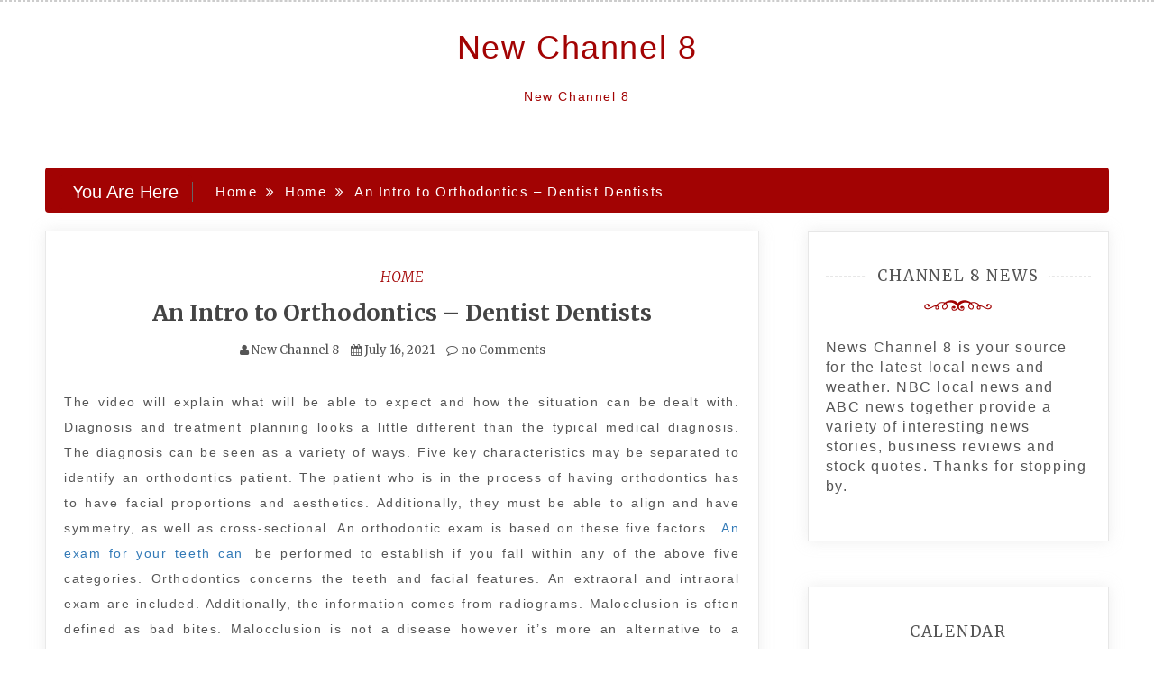

--- FILE ---
content_type: text/html; charset=UTF-8
request_url: https://newchannel8.net/an-intro-to-orthodontics-dentist-dentists/
body_size: 12284
content:
<!doctype html>
<html lang="en-US">
<head>
    <meta charset="UTF-8">
    <meta name="viewport" content="width=device-width, initial-scale=1">
    <link rel="profile" href="https://gmpg.org/xfn/11">

    <meta name='robots' content='index, follow, max-image-preview:large, max-snippet:-1, max-video-preview:-1' />

	<!-- This site is optimized with the Yoast SEO plugin v26.8 - https://yoast.com/product/yoast-seo-wordpress/ -->
	<title>An Intro to Orthodontics - Dentist Dentists - New Channel 8</title>
	<link rel="canonical" href="https://newchannel8.net/an-intro-to-orthodontics-dentist-dentists/" />
	<meta property="og:locale" content="en_US" />
	<meta property="og:type" content="article" />
	<meta property="og:title" content="An Intro to Orthodontics - Dentist Dentists - New Channel 8" />
	<meta property="og:description" content="The video will explain what will be able to expect and how the situation can be dealt with. Diagnosis and treatment planning looks a little different than the typical medical diagnosis. The diagnosis can be seen as a variety of ways. Five key characteristics may be separated to identify an orthodontics patient. The patient who" />
	<meta property="og:url" content="https://newchannel8.net/an-intro-to-orthodontics-dentist-dentists/" />
	<meta property="og:site_name" content="New Channel 8" />
	<meta property="article:published_time" content="2021-07-16T06:47:37+00:00" />
	<meta name="author" content="New Channel 8" />
	<meta name="twitter:card" content="summary_large_image" />
	<meta name="twitter:label1" content="Written by" />
	<meta name="twitter:data1" content="New Channel 8" />
	<meta name="twitter:label2" content="Est. reading time" />
	<meta name="twitter:data2" content="1 minute" />
	<script type="application/ld+json" class="yoast-schema-graph">{"@context":"https://schema.org","@graph":[{"@type":"Article","@id":"https://newchannel8.net/an-intro-to-orthodontics-dentist-dentists/#article","isPartOf":{"@id":"https://newchannel8.net/an-intro-to-orthodontics-dentist-dentists/"},"author":{"name":"New Channel 8","@id":"https://newchannel8.net/#/schema/person/6fec9dfe64cd60fc3fedaf92ef3e47bf"},"headline":"An Intro to Orthodontics &#8211; Dentist Dentists","datePublished":"2021-07-16T06:47:37+00:00","mainEntityOfPage":{"@id":"https://newchannel8.net/an-intro-to-orthodontics-dentist-dentists/"},"wordCount":219,"commentCount":0,"articleSection":["Home"],"inLanguage":"en-US","potentialAction":[{"@type":"CommentAction","name":"Comment","target":["https://newchannel8.net/an-intro-to-orthodontics-dentist-dentists/#respond"]}]},{"@type":"WebPage","@id":"https://newchannel8.net/an-intro-to-orthodontics-dentist-dentists/","url":"https://newchannel8.net/an-intro-to-orthodontics-dentist-dentists/","name":"An Intro to Orthodontics - Dentist Dentists - New Channel 8","isPartOf":{"@id":"https://newchannel8.net/#website"},"datePublished":"2021-07-16T06:47:37+00:00","author":{"@id":"https://newchannel8.net/#/schema/person/6fec9dfe64cd60fc3fedaf92ef3e47bf"},"breadcrumb":{"@id":"https://newchannel8.net/an-intro-to-orthodontics-dentist-dentists/#breadcrumb"},"inLanguage":"en-US","potentialAction":[{"@type":"ReadAction","target":["https://newchannel8.net/an-intro-to-orthodontics-dentist-dentists/"]}]},{"@type":"BreadcrumbList","@id":"https://newchannel8.net/an-intro-to-orthodontics-dentist-dentists/#breadcrumb","itemListElement":[{"@type":"ListItem","position":1,"name":"Home","item":"https://newchannel8.net/"},{"@type":"ListItem","position":2,"name":"An Intro to Orthodontics &#8211; Dentist Dentists"}]},{"@type":"WebSite","@id":"https://newchannel8.net/#website","url":"https://newchannel8.net/","name":"New Channel 8","description":"New Channel 8","potentialAction":[{"@type":"SearchAction","target":{"@type":"EntryPoint","urlTemplate":"https://newchannel8.net/?s={search_term_string}"},"query-input":{"@type":"PropertyValueSpecification","valueRequired":true,"valueName":"search_term_string"}}],"inLanguage":"en-US"},{"@type":"Person","@id":"https://newchannel8.net/#/schema/person/6fec9dfe64cd60fc3fedaf92ef3e47bf","name":"New Channel 8","image":{"@type":"ImageObject","inLanguage":"en-US","@id":"https://newchannel8.net/#/schema/person/image/","url":"https://secure.gravatar.com/avatar/9baecf92bae6639a4e61738fb5c8b53b063b214f232b91bd950a7b295f0cd154?s=96&d=retro&r=g","contentUrl":"https://secure.gravatar.com/avatar/9baecf92bae6639a4e61738fb5c8b53b063b214f232b91bd950a7b295f0cd154?s=96&d=retro&r=g","caption":"New Channel 8"},"url":"https://newchannel8.net/author/new-channel-8/"}]}</script>
	<!-- / Yoast SEO plugin. -->


<link rel='dns-prefetch' href='//fonts.googleapis.com' />
<link rel="alternate" type="application/rss+xml" title="New Channel 8 &raquo; Feed" href="https://newchannel8.net/feed/" />
<link rel="alternate" type="application/rss+xml" title="New Channel 8 &raquo; Comments Feed" href="https://newchannel8.net/comments/feed/" />
<link rel="alternate" type="application/rss+xml" title="New Channel 8 &raquo; An Intro to Orthodontics &#8211; Dentist Dentists Comments Feed" href="https://newchannel8.net/an-intro-to-orthodontics-dentist-dentists/feed/" />
<link rel="alternate" title="oEmbed (JSON)" type="application/json+oembed" href="https://newchannel8.net/wp-json/oembed/1.0/embed?url=https%3A%2F%2Fnewchannel8.net%2Fan-intro-to-orthodontics-dentist-dentists%2F" />
<link rel="alternate" title="oEmbed (XML)" type="text/xml+oembed" href="https://newchannel8.net/wp-json/oembed/1.0/embed?url=https%3A%2F%2Fnewchannel8.net%2Fan-intro-to-orthodontics-dentist-dentists%2F&#038;format=xml" />
<style id='wp-img-auto-sizes-contain-inline-css' type='text/css'>
img:is([sizes=auto i],[sizes^="auto," i]){contain-intrinsic-size:3000px 1500px}
/*# sourceURL=wp-img-auto-sizes-contain-inline-css */
</style>
<style id='wp-emoji-styles-inline-css' type='text/css'>

	img.wp-smiley, img.emoji {
		display: inline !important;
		border: none !important;
		box-shadow: none !important;
		height: 1em !important;
		width: 1em !important;
		margin: 0 0.07em !important;
		vertical-align: -0.1em !important;
		background: none !important;
		padding: 0 !important;
	}
/*# sourceURL=wp-emoji-styles-inline-css */
</style>
<style id='wp-block-library-inline-css' type='text/css'>
:root{--wp-block-synced-color:#7a00df;--wp-block-synced-color--rgb:122,0,223;--wp-bound-block-color:var(--wp-block-synced-color);--wp-editor-canvas-background:#ddd;--wp-admin-theme-color:#007cba;--wp-admin-theme-color--rgb:0,124,186;--wp-admin-theme-color-darker-10:#006ba1;--wp-admin-theme-color-darker-10--rgb:0,107,160.5;--wp-admin-theme-color-darker-20:#005a87;--wp-admin-theme-color-darker-20--rgb:0,90,135;--wp-admin-border-width-focus:2px}@media (min-resolution:192dpi){:root{--wp-admin-border-width-focus:1.5px}}.wp-element-button{cursor:pointer}:root .has-very-light-gray-background-color{background-color:#eee}:root .has-very-dark-gray-background-color{background-color:#313131}:root .has-very-light-gray-color{color:#eee}:root .has-very-dark-gray-color{color:#313131}:root .has-vivid-green-cyan-to-vivid-cyan-blue-gradient-background{background:linear-gradient(135deg,#00d084,#0693e3)}:root .has-purple-crush-gradient-background{background:linear-gradient(135deg,#34e2e4,#4721fb 50%,#ab1dfe)}:root .has-hazy-dawn-gradient-background{background:linear-gradient(135deg,#faaca8,#dad0ec)}:root .has-subdued-olive-gradient-background{background:linear-gradient(135deg,#fafae1,#67a671)}:root .has-atomic-cream-gradient-background{background:linear-gradient(135deg,#fdd79a,#004a59)}:root .has-nightshade-gradient-background{background:linear-gradient(135deg,#330968,#31cdcf)}:root .has-midnight-gradient-background{background:linear-gradient(135deg,#020381,#2874fc)}:root{--wp--preset--font-size--normal:16px;--wp--preset--font-size--huge:42px}.has-regular-font-size{font-size:1em}.has-larger-font-size{font-size:2.625em}.has-normal-font-size{font-size:var(--wp--preset--font-size--normal)}.has-huge-font-size{font-size:var(--wp--preset--font-size--huge)}.has-text-align-center{text-align:center}.has-text-align-left{text-align:left}.has-text-align-right{text-align:right}.has-fit-text{white-space:nowrap!important}#end-resizable-editor-section{display:none}.aligncenter{clear:both}.items-justified-left{justify-content:flex-start}.items-justified-center{justify-content:center}.items-justified-right{justify-content:flex-end}.items-justified-space-between{justify-content:space-between}.screen-reader-text{border:0;clip-path:inset(50%);height:1px;margin:-1px;overflow:hidden;padding:0;position:absolute;width:1px;word-wrap:normal!important}.screen-reader-text:focus{background-color:#ddd;clip-path:none;color:#444;display:block;font-size:1em;height:auto;left:5px;line-height:normal;padding:15px 23px 14px;text-decoration:none;top:5px;width:auto;z-index:100000}html :where(.has-border-color){border-style:solid}html :where([style*=border-top-color]){border-top-style:solid}html :where([style*=border-right-color]){border-right-style:solid}html :where([style*=border-bottom-color]){border-bottom-style:solid}html :where([style*=border-left-color]){border-left-style:solid}html :where([style*=border-width]){border-style:solid}html :where([style*=border-top-width]){border-top-style:solid}html :where([style*=border-right-width]){border-right-style:solid}html :where([style*=border-bottom-width]){border-bottom-style:solid}html :where([style*=border-left-width]){border-left-style:solid}html :where(img[class*=wp-image-]){height:auto;max-width:100%}:where(figure){margin:0 0 1em}html :where(.is-position-sticky){--wp-admin--admin-bar--position-offset:var(--wp-admin--admin-bar--height,0px)}@media screen and (max-width:600px){html :where(.is-position-sticky){--wp-admin--admin-bar--position-offset:0px}}

/*# sourceURL=wp-block-library-inline-css */
</style><style id='global-styles-inline-css' type='text/css'>
:root{--wp--preset--aspect-ratio--square: 1;--wp--preset--aspect-ratio--4-3: 4/3;--wp--preset--aspect-ratio--3-4: 3/4;--wp--preset--aspect-ratio--3-2: 3/2;--wp--preset--aspect-ratio--2-3: 2/3;--wp--preset--aspect-ratio--16-9: 16/9;--wp--preset--aspect-ratio--9-16: 9/16;--wp--preset--color--black: #000000;--wp--preset--color--cyan-bluish-gray: #abb8c3;--wp--preset--color--white: #ffffff;--wp--preset--color--pale-pink: #f78da7;--wp--preset--color--vivid-red: #cf2e2e;--wp--preset--color--luminous-vivid-orange: #ff6900;--wp--preset--color--luminous-vivid-amber: #fcb900;--wp--preset--color--light-green-cyan: #7bdcb5;--wp--preset--color--vivid-green-cyan: #00d084;--wp--preset--color--pale-cyan-blue: #8ed1fc;--wp--preset--color--vivid-cyan-blue: #0693e3;--wp--preset--color--vivid-purple: #9b51e0;--wp--preset--gradient--vivid-cyan-blue-to-vivid-purple: linear-gradient(135deg,rgb(6,147,227) 0%,rgb(155,81,224) 100%);--wp--preset--gradient--light-green-cyan-to-vivid-green-cyan: linear-gradient(135deg,rgb(122,220,180) 0%,rgb(0,208,130) 100%);--wp--preset--gradient--luminous-vivid-amber-to-luminous-vivid-orange: linear-gradient(135deg,rgb(252,185,0) 0%,rgb(255,105,0) 100%);--wp--preset--gradient--luminous-vivid-orange-to-vivid-red: linear-gradient(135deg,rgb(255,105,0) 0%,rgb(207,46,46) 100%);--wp--preset--gradient--very-light-gray-to-cyan-bluish-gray: linear-gradient(135deg,rgb(238,238,238) 0%,rgb(169,184,195) 100%);--wp--preset--gradient--cool-to-warm-spectrum: linear-gradient(135deg,rgb(74,234,220) 0%,rgb(151,120,209) 20%,rgb(207,42,186) 40%,rgb(238,44,130) 60%,rgb(251,105,98) 80%,rgb(254,248,76) 100%);--wp--preset--gradient--blush-light-purple: linear-gradient(135deg,rgb(255,206,236) 0%,rgb(152,150,240) 100%);--wp--preset--gradient--blush-bordeaux: linear-gradient(135deg,rgb(254,205,165) 0%,rgb(254,45,45) 50%,rgb(107,0,62) 100%);--wp--preset--gradient--luminous-dusk: linear-gradient(135deg,rgb(255,203,112) 0%,rgb(199,81,192) 50%,rgb(65,88,208) 100%);--wp--preset--gradient--pale-ocean: linear-gradient(135deg,rgb(255,245,203) 0%,rgb(182,227,212) 50%,rgb(51,167,181) 100%);--wp--preset--gradient--electric-grass: linear-gradient(135deg,rgb(202,248,128) 0%,rgb(113,206,126) 100%);--wp--preset--gradient--midnight: linear-gradient(135deg,rgb(2,3,129) 0%,rgb(40,116,252) 100%);--wp--preset--font-size--small: 13px;--wp--preset--font-size--medium: 20px;--wp--preset--font-size--large: 36px;--wp--preset--font-size--x-large: 42px;--wp--preset--spacing--20: 0.44rem;--wp--preset--spacing--30: 0.67rem;--wp--preset--spacing--40: 1rem;--wp--preset--spacing--50: 1.5rem;--wp--preset--spacing--60: 2.25rem;--wp--preset--spacing--70: 3.38rem;--wp--preset--spacing--80: 5.06rem;--wp--preset--shadow--natural: 6px 6px 9px rgba(0, 0, 0, 0.2);--wp--preset--shadow--deep: 12px 12px 50px rgba(0, 0, 0, 0.4);--wp--preset--shadow--sharp: 6px 6px 0px rgba(0, 0, 0, 0.2);--wp--preset--shadow--outlined: 6px 6px 0px -3px rgb(255, 255, 255), 6px 6px rgb(0, 0, 0);--wp--preset--shadow--crisp: 6px 6px 0px rgb(0, 0, 0);}:where(.is-layout-flex){gap: 0.5em;}:where(.is-layout-grid){gap: 0.5em;}body .is-layout-flex{display: flex;}.is-layout-flex{flex-wrap: wrap;align-items: center;}.is-layout-flex > :is(*, div){margin: 0;}body .is-layout-grid{display: grid;}.is-layout-grid > :is(*, div){margin: 0;}:where(.wp-block-columns.is-layout-flex){gap: 2em;}:where(.wp-block-columns.is-layout-grid){gap: 2em;}:where(.wp-block-post-template.is-layout-flex){gap: 1.25em;}:where(.wp-block-post-template.is-layout-grid){gap: 1.25em;}.has-black-color{color: var(--wp--preset--color--black) !important;}.has-cyan-bluish-gray-color{color: var(--wp--preset--color--cyan-bluish-gray) !important;}.has-white-color{color: var(--wp--preset--color--white) !important;}.has-pale-pink-color{color: var(--wp--preset--color--pale-pink) !important;}.has-vivid-red-color{color: var(--wp--preset--color--vivid-red) !important;}.has-luminous-vivid-orange-color{color: var(--wp--preset--color--luminous-vivid-orange) !important;}.has-luminous-vivid-amber-color{color: var(--wp--preset--color--luminous-vivid-amber) !important;}.has-light-green-cyan-color{color: var(--wp--preset--color--light-green-cyan) !important;}.has-vivid-green-cyan-color{color: var(--wp--preset--color--vivid-green-cyan) !important;}.has-pale-cyan-blue-color{color: var(--wp--preset--color--pale-cyan-blue) !important;}.has-vivid-cyan-blue-color{color: var(--wp--preset--color--vivid-cyan-blue) !important;}.has-vivid-purple-color{color: var(--wp--preset--color--vivid-purple) !important;}.has-black-background-color{background-color: var(--wp--preset--color--black) !important;}.has-cyan-bluish-gray-background-color{background-color: var(--wp--preset--color--cyan-bluish-gray) !important;}.has-white-background-color{background-color: var(--wp--preset--color--white) !important;}.has-pale-pink-background-color{background-color: var(--wp--preset--color--pale-pink) !important;}.has-vivid-red-background-color{background-color: var(--wp--preset--color--vivid-red) !important;}.has-luminous-vivid-orange-background-color{background-color: var(--wp--preset--color--luminous-vivid-orange) !important;}.has-luminous-vivid-amber-background-color{background-color: var(--wp--preset--color--luminous-vivid-amber) !important;}.has-light-green-cyan-background-color{background-color: var(--wp--preset--color--light-green-cyan) !important;}.has-vivid-green-cyan-background-color{background-color: var(--wp--preset--color--vivid-green-cyan) !important;}.has-pale-cyan-blue-background-color{background-color: var(--wp--preset--color--pale-cyan-blue) !important;}.has-vivid-cyan-blue-background-color{background-color: var(--wp--preset--color--vivid-cyan-blue) !important;}.has-vivid-purple-background-color{background-color: var(--wp--preset--color--vivid-purple) !important;}.has-black-border-color{border-color: var(--wp--preset--color--black) !important;}.has-cyan-bluish-gray-border-color{border-color: var(--wp--preset--color--cyan-bluish-gray) !important;}.has-white-border-color{border-color: var(--wp--preset--color--white) !important;}.has-pale-pink-border-color{border-color: var(--wp--preset--color--pale-pink) !important;}.has-vivid-red-border-color{border-color: var(--wp--preset--color--vivid-red) !important;}.has-luminous-vivid-orange-border-color{border-color: var(--wp--preset--color--luminous-vivid-orange) !important;}.has-luminous-vivid-amber-border-color{border-color: var(--wp--preset--color--luminous-vivid-amber) !important;}.has-light-green-cyan-border-color{border-color: var(--wp--preset--color--light-green-cyan) !important;}.has-vivid-green-cyan-border-color{border-color: var(--wp--preset--color--vivid-green-cyan) !important;}.has-pale-cyan-blue-border-color{border-color: var(--wp--preset--color--pale-cyan-blue) !important;}.has-vivid-cyan-blue-border-color{border-color: var(--wp--preset--color--vivid-cyan-blue) !important;}.has-vivid-purple-border-color{border-color: var(--wp--preset--color--vivid-purple) !important;}.has-vivid-cyan-blue-to-vivid-purple-gradient-background{background: var(--wp--preset--gradient--vivid-cyan-blue-to-vivid-purple) !important;}.has-light-green-cyan-to-vivid-green-cyan-gradient-background{background: var(--wp--preset--gradient--light-green-cyan-to-vivid-green-cyan) !important;}.has-luminous-vivid-amber-to-luminous-vivid-orange-gradient-background{background: var(--wp--preset--gradient--luminous-vivid-amber-to-luminous-vivid-orange) !important;}.has-luminous-vivid-orange-to-vivid-red-gradient-background{background: var(--wp--preset--gradient--luminous-vivid-orange-to-vivid-red) !important;}.has-very-light-gray-to-cyan-bluish-gray-gradient-background{background: var(--wp--preset--gradient--very-light-gray-to-cyan-bluish-gray) !important;}.has-cool-to-warm-spectrum-gradient-background{background: var(--wp--preset--gradient--cool-to-warm-spectrum) !important;}.has-blush-light-purple-gradient-background{background: var(--wp--preset--gradient--blush-light-purple) !important;}.has-blush-bordeaux-gradient-background{background: var(--wp--preset--gradient--blush-bordeaux) !important;}.has-luminous-dusk-gradient-background{background: var(--wp--preset--gradient--luminous-dusk) !important;}.has-pale-ocean-gradient-background{background: var(--wp--preset--gradient--pale-ocean) !important;}.has-electric-grass-gradient-background{background: var(--wp--preset--gradient--electric-grass) !important;}.has-midnight-gradient-background{background: var(--wp--preset--gradient--midnight) !important;}.has-small-font-size{font-size: var(--wp--preset--font-size--small) !important;}.has-medium-font-size{font-size: var(--wp--preset--font-size--medium) !important;}.has-large-font-size{font-size: var(--wp--preset--font-size--large) !important;}.has-x-large-font-size{font-size: var(--wp--preset--font-size--x-large) !important;}
/*# sourceURL=global-styles-inline-css */
</style>

<style id='classic-theme-styles-inline-css' type='text/css'>
/*! This file is auto-generated */
.wp-block-button__link{color:#fff;background-color:#32373c;border-radius:9999px;box-shadow:none;text-decoration:none;padding:calc(.667em + 2px) calc(1.333em + 2px);font-size:1.125em}.wp-block-file__button{background:#32373c;color:#fff;text-decoration:none}
/*# sourceURL=/wp-includes/css/classic-themes.min.css */
</style>
<link rel='stylesheet' id='adorable-blog-style-css' href='https://newchannel8.net/wp-content/themes/saraswati-blog/style.css?ver=2.1.5' type='text/css' media='all' />
<link rel='stylesheet' id='saraswati-blog-googleapis-css' href='//fonts.googleapis.com/css?family=Merriweather:300,300i,400,700' type='text/css' media='all' />
<link rel='stylesheet' id='font-awesome-css' href='https://newchannel8.net/wp-content/themes/saraswati-blog/assets/css/font-awesome.min.css?ver=6.9' type='text/css' media='all' />
<link rel='stylesheet' id='bootstrap-css' href='https://newchannel8.net/wp-content/themes/saraswati-blog/assets/css/bootstrap.min.css?ver=6.9' type='text/css' media='all' />
<link rel='stylesheet' id='selectize-bootstrap3-css' href='https://newchannel8.net/wp-content/themes/saraswati-blog/assets/css/selectize.bootstrap3.css?ver=6.9' type='text/css' media='all' />
<link rel='stylesheet' id='owl-carousel-css' href='https://newchannel8.net/wp-content/themes/saraswati-blog/assets/css/owl.carousel.css?ver=6.9' type='text/css' media='all' />
<link rel='stylesheet' id='owl-theme-default-css' href='https://newchannel8.net/wp-content/themes/saraswati-blog/assets/css/owl.theme.default.min.css?ver=6.9' type='text/css' media='all' />
<link rel='stylesheet' id='magnific-popup-css' href='https://newchannel8.net/wp-content/themes/saraswati-blog/assets/css/magnific-popup.css?ver=6.9' type='text/css' media='all' />
<link rel='stylesheet' id='saraswati-blog-style-css' href='https://newchannel8.net/wp-content/themes/adorable-blog/style.css?ver=1.0.0' type='text/css' media='all' />
<style id='saraswati-blog-style-inline-css' type='text/css'>
 .post-carousel-style-2.owl-theme.owl-carousel .owl-nav > div:hover,
                  .entry-footer .post-meta a:hover,
                  .entry-footer .post-meta a:focus,
                  .reply,
                  .reply > a,
                  .color-text,
                  a:hover,
                  a:focus,
                  a:active,
                  .btn-link,
                  .cat-link,
                  .separator,
                  .post-format-icon,
                  .header-nav .menu  a:hover,
                  .header-nav .menu  a:focus,
                  .header-nav .menu  a:active,
                  .list-style i,
                  blockquote:before,
                  .widget > ul li a:hover,
                  .scrollToTop
                  {

                      color: #a20303;;

                   }

                  .shape1, .shape2, .footer-widget-area .widget-title:before,
                    .post-carousel .owl-nav [class*='owl-']:hover,
                    .social-icons-style1 li:hover,
                    .social-icons-style2 li a:hover i,
                    .header-nav.nav-style-dark .menu > .pull-right:hover a,
                    .btn-dark:hover,
                    .btn-dark:focus,
                    .phone-icon-wrap,
                    .email-icon-wrap,
                    .add-icon-wrap,
                    .color-bg,
                    .image-info:after,
                    .image-info:before,
                    .tagcloud a:hover,
                    .tagcloud a:focus,
                    .widget .footer-social-icons li a i:hover,
                    .widget .footer-social-icons li a i:focus,
                    .header-nav.nav-style-light .menu > li.active a:before,
                    .header-nav.nav-style-light .menu > li:hover a:before,
                    .btn-light:hover,
                    .btn-light:focus,
                    .about-me li a:hover,
                    .btn-default,input[type='submit'],
                    .nav-links a,.topbar,.breadcrumb,.header-search .form-wrapper input[type='submit'],
                    .header-search .form-wrapper input[type='submit']:hover,button, input[type='button'], input[type="submit"]

                  {

                      background-color: #a20303;;

                   }

                   .post-carousel-style-2.owl-theme.owl-carousel .owl-nav > div:hover,
                  .social-icons-style2 li a:hover i,
                  .single-gallary-item-inner::before,
                  .btn-dark:hover,
                  .btn-dark:focus,
                  .contact-info .info-inner,
                  .contact-info,
                  .tagcloud a:hover,
                  .tagcloud a:focus,
                  .widget .footer-social-icons li a i:hover,
                  .widget .footer-social-icons li a i:focus,
                  .btn-light:hover,
                  .btn-light:focus,
                  .header-style2,
                  blockquote,
                  .post-format-icon,
                  .btn-default,
                  .selectize-input.focus

                  {

                      border-color: #a20303;;

                   }

                   .search-form input.search-field,input[type='submit'],.form-wrapper input[type='text'],
                 .top-footer .widget
                  {

                      border: 1px solid #a20303;;

                  }

                   .cat-tag a, .site-title a, p.site-description, .main-navigation ul li.current-menu-item a
                  {

                      color: #a20303;;

                  }

                  .header-slider-style2 .slide-item .post-info

                  {

                      background: rgba(255,255,255,.9);

                   }

                  
/*# sourceURL=saraswati-blog-style-inline-css */
</style>
<link rel='stylesheet' id='saraswati-blog-menu-css' href='https://newchannel8.net/wp-content/themes/saraswati-blog/assets/css/menu.css?ver=6.9' type='text/css' media='all' />
<link rel='stylesheet' id='saraswati-blog-responsive-css' href='https://newchannel8.net/wp-content/themes/saraswati-blog/assets/css/responsive.css?ver=6.9' type='text/css' media='all' />
<script type="text/javascript" src="https://newchannel8.net/wp-includes/js/jquery/jquery.min.js?ver=3.7.1" id="jquery-core-js"></script>
<script type="text/javascript" src="https://newchannel8.net/wp-includes/js/jquery/jquery-migrate.min.js?ver=3.4.1" id="jquery-migrate-js"></script>
<link rel="https://api.w.org/" href="https://newchannel8.net/wp-json/" /><link rel="alternate" title="JSON" type="application/json" href="https://newchannel8.net/wp-json/wp/v2/posts/1032" /><link rel="EditURI" type="application/rsd+xml" title="RSD" href="https://newchannel8.net/xmlrpc.php?rsd" />
<meta name="generator" content="WordPress 6.9" />
<link rel='shortlink' href='https://newchannel8.net/?p=1032' />
<style type="text/css">.recentcomments a{display:inline !important;padding:0 !important;margin:0 !important;}</style></head>

<body class="wp-singular post-template-default single single-post postid-1032 single-format-standard wp-theme-saraswati-blog wp-child-theme-adorable-blog sb-sticky-sidebar right-sidebar default">
<div id="page" class="site">

    <a class="skip-link screen-reader-text" href="#content">Skip to content</a>

    <header class=&#039;hide-top-header&#039;>
                <nav class="header-nav primary_menu">
            <div class="container">
                <div class="nav-menu cssmenu menu-line-off" id="header-menu-wrap">
                    <ul id="primary-menu" class="menu list-inline"></ul>


                </div><!-- #header-menu-wrap -->
            </div><!-- .container -->
        </nav><!-- .header-nav -->
                        <p class="text-center site-title"><a href="https://newchannel8.net/"
                                                     rel="home">New Channel 8</a></p>
                
                            <p class="site-description text-center">New Channel 8</p>
            




            </header>
   
    <!-- header end -->
    <div class="main-container">
        <div class="container">
            <div class="row">    
<!--breadcrumb-->
<div class="col-sm-12 col-md-12 ">
  <div class="breadcrumb">
    <div class='breadcrumbs init-animate clearfix'><h3><span class='breadcrumb'>You Are Here</span></h3><div id='saraswati-blog-breadcrumbs' class='saraswati-blog-breadcrumbs clearfix'><div role="navigation" aria-label="Breadcrumbs" class="breadcrumb-trail breadcrumbs" itemprop="breadcrumb"><ul class="trail-items" itemscope itemtype="http://schema.org/BreadcrumbList"><meta name="numberOfItems" content="3" /><meta name="itemListOrder" content="Ascending" /><li itemprop="itemListElement" itemscope itemtype="http://schema.org/ListItem" class="trail-item trail-begin"><a href="https://newchannel8.net" rel="home"><span itemprop="name">Home</span></a><meta itemprop="position" content="1" /></li><li itemprop="itemListElement" itemscope itemtype="http://schema.org/ListItem" class="trail-item"><a href="https://newchannel8.net/category/home/"><span itemprop="name">Home</span></a><meta itemprop="position" content="2" /></li><li itemprop="itemListElement" itemscope itemtype="http://schema.org/ListItem" class="trail-item trail-end"><span itemprop="name">An Intro to Orthodontics &#8211; Dentist Dentists</span><meta itemprop="position" content="3" /></li></ul></div></div></div>  </div>
</div>
<!--end breadcrumb-->    
	<div id="masonry-loop">
	<div id="content">
            <div class="col-md-8 content-wrap single-page" id="primary">
	           
	               
 <article id="post-1032" class="post-1032 post type-post status-publish format-standard hentry category-home">
                  
	  <div class="blog-post single-post">
	   
	   	    <div class="post-content"> 
	      <div class="post-info text-center">
	        <a href="https://newchannel8.net/category/home/"rel="category tag" class="cat-link">Home</a>	        <h1 class="post-title"><a href="#">An Intro to Orthodontics &#8211; Dentist Dentists</a></h1>
	         <span class="post-meta"><i class="fa fa-user"></i>
	            <a href="https://newchannel8.net/author/new-channel-8/" title="Posts by New Channel 8" rel="author">New Channel 8</a>	           <i class="fa fa-calendar"></i> <a href="https://newchannel8.net/an-intro-to-orthodontics-dentist-dentists/" rel="bookmark"><time class="entry-date published updated" datetime="2021-07-16T06:47:37+00:00">July 16, 2021</time></a>	           <a href=" https://newchannel8.net/an-intro-to-orthodontics-dentist-dentists/#respond ">
	           	<i class="fa fa-comment-o"></i> no Comments </a></span>
	      </div><!-- .post-info -->
	      <div class="shape1"></div>
	      <div class="entry-content">
	          <p></p>
<p> The video will explain what will be able to expect and how the situation can be dealt with. Diagnosis and treatment planning looks a little different than the typical medical diagnosis. The diagnosis can be seen as a variety of ways. Five key characteristics may be separated to identify an orthodontics patient. The patient who is in the process of having orthodontics has to have facial proportions and aesthetics. Additionally, they must be able to align and have symmetry, as well as cross-sectional. An orthodontic exam is based on these five factors. <a href='https://dentistdentists.com/an-intro-to-orthodontics/'>An exam for your teeth can</a> be performed to establish if you fall within any of the above five categories. Orthodontics concerns the teeth and facial features. An extraoral and intraoral exam are included. Additionally, the information comes from radiograms. Malocclusion is often defined as bad bites. Malocclusion is not a disease however it&#8217;s more an alternative to a normal bite. This can also be described as the phenomenon of crowding. Teeth that are crowding is the most commonly encountered form of malocclusion. Only only 5% of patients why the malocclusion is present. Other people do not know what causes them to have. The normal bite isn&#8217;t always the case. The majority of people suffer from an unusual bite bit. 1dipbzgejl.</p>
                             
	      </div><!-- .entry-summary -->
	     
	    </div><!-- .post-content -->
	  </div><!-- .blog-post -->
</article>


	<nav class="navigation post-navigation" aria-label="Posts">
		<h2 class="screen-reader-text">Post navigation</h2>
		<div class="nav-links"><div class="nav-previous"><a href="https://newchannel8.net/carpet-cleaning-service-diy-projects-for-home-carpet-odor-treatment-a-cleaner-carpet-a-pro-carpet-cleaning-a-rug-doctor-about-carpet-cleaning/" rel="prev">Carpet Cleaning Service &#8211; DIY Projects for Home carpet odor treatment   a cleaner carpet   a pro carpet cleaning   a rug doctor   about carpet cleaning</a></div><div class="nav-next"><a href="https://newchannel8.net/summertime-air-conditioning-maintenance-tips-home-improvement-tips/" rel="next">Summertime Air Conditioning Maintenance Tips &#8211; Home Improvement Tips</a></div></div>
	</nav>
<div id="comments" class="comments-area">

		<div id="respond" class="comment-respond">
		<h3 id="reply-title" class="comment-reply-title">Leave a Reply</h3><p class="must-log-in">You must be <a href="https://newchannel8.net/wp-login.php?redirect_to=https%3A%2F%2Fnewchannel8.net%2Fan-intro-to-orthodontics-dentist-dentists%2F">logged in</a> to post a comment.</p>	</div><!-- #respond -->
	
</div><!-- #comments -->
			</div>
			 <div class="col-md-4 sidebar-wrap" id="secondary">
			 	

<aside id="secondary" class="widget-area">
	<section id="text-4" class="widget widget_text"><h3 class="widget-title" ><span>Channel 8 news</h3></span><div class="shape2"></div>			<div class="textwidget">News Channel 8 is your source for the latest local news and weather. NBC local news and ABC news together provide a variety of interesting news stories, business reviews and stock quotes. Thanks for stopping by.</div>
		</section><section id="calendar-2" class="widget widget_calendar"><h3 class="widget-title" ><span>Calendar</h3></span><div class="shape2"></div><div id="calendar_wrap" class="calendar_wrap"><table id="wp-calendar" class="wp-calendar-table">
	<caption>February 2026</caption>
	<thead>
	<tr>
		<th scope="col" aria-label="Monday">M</th>
		<th scope="col" aria-label="Tuesday">T</th>
		<th scope="col" aria-label="Wednesday">W</th>
		<th scope="col" aria-label="Thursday">T</th>
		<th scope="col" aria-label="Friday">F</th>
		<th scope="col" aria-label="Saturday">S</th>
		<th scope="col" aria-label="Sunday">S</th>
	</tr>
	</thead>
	<tbody>
	<tr>
		<td colspan="6" class="pad">&nbsp;</td><td id="today">1</td>
	</tr>
	<tr>
		<td>2</td><td>3</td><td>4</td><td>5</td><td>6</td><td>7</td><td>8</td>
	</tr>
	<tr>
		<td>9</td><td>10</td><td>11</td><td>12</td><td>13</td><td>14</td><td>15</td>
	</tr>
	<tr>
		<td>16</td><td>17</td><td>18</td><td>19</td><td>20</td><td>21</td><td>22</td>
	</tr>
	<tr>
		<td>23</td><td>24</td><td>25</td><td>26</td><td>27</td><td>28</td>
		<td class="pad" colspan="1">&nbsp;</td>
	</tr>
	</tbody>
	</table><nav aria-label="Previous and next months" class="wp-calendar-nav">
		<span class="wp-calendar-nav-prev"><a href="https://newchannel8.net/2026/01/">&laquo; Jan</a></span>
		<span class="pad">&nbsp;</span>
		<span class="wp-calendar-nav-next">&nbsp;</span>
	</nav></div></section><section id="archives-3" class="widget widget_archive"><h3 class="widget-title" ><span>Archives</h3></span><div class="shape2"></div>		<label class="screen-reader-text" for="archives-dropdown-3">Archives</label>
		<select id="archives-dropdown-3" name="archive-dropdown">
			
			<option value="">Select Month</option>
				<option value='https://newchannel8.net/2026/01/'> January 2026 </option>
	<option value='https://newchannel8.net/2025/12/'> December 2025 </option>
	<option value='https://newchannel8.net/2025/11/'> November 2025 </option>
	<option value='https://newchannel8.net/2025/10/'> October 2025 </option>
	<option value='https://newchannel8.net/2025/09/'> September 2025 </option>
	<option value='https://newchannel8.net/2025/08/'> August 2025 </option>
	<option value='https://newchannel8.net/2025/07/'> July 2025 </option>
	<option value='https://newchannel8.net/2025/06/'> June 2025 </option>
	<option value='https://newchannel8.net/2025/05/'> May 2025 </option>
	<option value='https://newchannel8.net/2025/04/'> April 2025 </option>
	<option value='https://newchannel8.net/2025/03/'> March 2025 </option>
	<option value='https://newchannel8.net/2025/02/'> February 2025 </option>
	<option value='https://newchannel8.net/2025/01/'> January 2025 </option>
	<option value='https://newchannel8.net/2024/12/'> December 2024 </option>
	<option value='https://newchannel8.net/2024/11/'> November 2024 </option>
	<option value='https://newchannel8.net/2024/10/'> October 2024 </option>
	<option value='https://newchannel8.net/2024/09/'> September 2024 </option>
	<option value='https://newchannel8.net/2024/08/'> August 2024 </option>
	<option value='https://newchannel8.net/2024/07/'> July 2024 </option>
	<option value='https://newchannel8.net/2024/06/'> June 2024 </option>
	<option value='https://newchannel8.net/2024/05/'> May 2024 </option>
	<option value='https://newchannel8.net/2024/04/'> April 2024 </option>
	<option value='https://newchannel8.net/2024/03/'> March 2024 </option>
	<option value='https://newchannel8.net/2024/02/'> February 2024 </option>
	<option value='https://newchannel8.net/2024/01/'> January 2024 </option>
	<option value='https://newchannel8.net/2023/12/'> December 2023 </option>
	<option value='https://newchannel8.net/2023/11/'> November 2023 </option>
	<option value='https://newchannel8.net/2023/10/'> October 2023 </option>
	<option value='https://newchannel8.net/2023/09/'> September 2023 </option>
	<option value='https://newchannel8.net/2023/08/'> August 2023 </option>
	<option value='https://newchannel8.net/2023/07/'> July 2023 </option>
	<option value='https://newchannel8.net/2023/06/'> June 2023 </option>
	<option value='https://newchannel8.net/2023/05/'> May 2023 </option>
	<option value='https://newchannel8.net/2023/04/'> April 2023 </option>
	<option value='https://newchannel8.net/2023/03/'> March 2023 </option>
	<option value='https://newchannel8.net/2023/02/'> February 2023 </option>
	<option value='https://newchannel8.net/2023/01/'> January 2023 </option>
	<option value='https://newchannel8.net/2022/12/'> December 2022 </option>
	<option value='https://newchannel8.net/2022/11/'> November 2022 </option>
	<option value='https://newchannel8.net/2022/10/'> October 2022 </option>
	<option value='https://newchannel8.net/2022/09/'> September 2022 </option>
	<option value='https://newchannel8.net/2022/08/'> August 2022 </option>
	<option value='https://newchannel8.net/2022/07/'> July 2022 </option>
	<option value='https://newchannel8.net/2022/06/'> June 2022 </option>
	<option value='https://newchannel8.net/2022/05/'> May 2022 </option>
	<option value='https://newchannel8.net/2022/04/'> April 2022 </option>
	<option value='https://newchannel8.net/2022/03/'> March 2022 </option>
	<option value='https://newchannel8.net/2022/02/'> February 2022 </option>
	<option value='https://newchannel8.net/2022/01/'> January 2022 </option>
	<option value='https://newchannel8.net/2021/12/'> December 2021 </option>
	<option value='https://newchannel8.net/2021/11/'> November 2021 </option>
	<option value='https://newchannel8.net/2021/10/'> October 2021 </option>
	<option value='https://newchannel8.net/2021/09/'> September 2021 </option>
	<option value='https://newchannel8.net/2021/08/'> August 2021 </option>
	<option value='https://newchannel8.net/2021/07/'> July 2021 </option>
	<option value='https://newchannel8.net/2021/06/'> June 2021 </option>
	<option value='https://newchannel8.net/2021/05/'> May 2021 </option>
	<option value='https://newchannel8.net/2021/04/'> April 2021 </option>
	<option value='https://newchannel8.net/2021/03/'> March 2021 </option>
	<option value='https://newchannel8.net/2021/02/'> February 2021 </option>
	<option value='https://newchannel8.net/2021/01/'> January 2021 </option>
	<option value='https://newchannel8.net/2020/12/'> December 2020 </option>
	<option value='https://newchannel8.net/2020/11/'> November 2020 </option>
	<option value='https://newchannel8.net/2020/10/'> October 2020 </option>
	<option value='https://newchannel8.net/2014/01/'> January 2014 </option>
	<option value='https://newchannel8.net/2013/12/'> December 2013 </option>
	<option value='https://newchannel8.net/2013/11/'> November 2013 </option>
	<option value='https://newchannel8.net/2013/10/'> October 2013 </option>
	<option value='https://newchannel8.net/2013/09/'> September 2013 </option>
	<option value='https://newchannel8.net/2013/08/'> August 2013 </option>
	<option value='https://newchannel8.net/2013/07/'> July 2013 </option>
	<option value='https://newchannel8.net/2013/06/'> June 2013 </option>
	<option value='https://newchannel8.net/2013/05/'> May 2013 </option>
	<option value='https://newchannel8.net/2013/04/'> April 2013 </option>
	<option value='https://newchannel8.net/2013/03/'> March 2013 </option>

		</select>

			<script type="text/javascript">
/* <![CDATA[ */

( ( dropdownId ) => {
	const dropdown = document.getElementById( dropdownId );
	function onSelectChange() {
		setTimeout( () => {
			if ( 'escape' === dropdown.dataset.lastkey ) {
				return;
			}
			if ( dropdown.value ) {
				document.location.href = dropdown.value;
			}
		}, 250 );
	}
	function onKeyUp( event ) {
		if ( 'Escape' === event.key ) {
			dropdown.dataset.lastkey = 'escape';
		} else {
			delete dropdown.dataset.lastkey;
		}
	}
	function onClick() {
		delete dropdown.dataset.lastkey;
	}
	dropdown.addEventListener( 'keyup', onKeyUp );
	dropdown.addEventListener( 'click', onClick );
	dropdown.addEventListener( 'change', onSelectChange );
})( "archives-dropdown-3" );

//# sourceURL=WP_Widget_Archives%3A%3Awidget
/* ]]> */
</script>
</section><section id="recent-comments-2" class="widget widget_recent_comments"><h3 class="widget-title" ><span>Recent Comments</h3></span><div class="shape2"></div><ul id="recentcomments"><li class="recentcomments"><span class="comment-author-link"><a href="http://www.thecarconnection.com/news/1038512_16-interesting-facts-about-the-automobile" class="url" rel="ugc external nofollow">Chris Robbins</a></span> on <a href="https://newchannel8.net/a-clean-office-speaks-volumes/#comment-1272">A Clean Office Speaks Volumes</a></li><li class="recentcomments"><span class="comment-author-link">Abigail Mcdonald</span> on <a href="https://newchannel8.net/urgent-care-when-you-do-not-actually-need-the-emergency-room/#comment-1271">Urgent Care When you Do Not actually Need the Emergency Room</a></li><li class="recentcomments"><span class="comment-author-link"><a href="http://www.popsci.com/technology/article/2013-06/future-flight-flight-becomes-perpetual" class="url" rel="ugc external nofollow">Gabriella Jensen</a></span> on <a href="https://newchannel8.net/new-home-buying-tips-that-may-prove-useful/#comment-1270">New Home Buying Tips That May Prove Useful</a></li><li class="recentcomments"><span class="comment-author-link">Abigail Bowen</span> on <a href="https://newchannel8.net/reasons-people-choose-to-get-online-degrees/#comment-1269">Reasons People Choose To Get Online Degrees</a></li><li class="recentcomments"><span class="comment-author-link"><a href="http://visual.ly/important-seo-trends-2012-2013" class="url" rel="ugc external nofollow">Julia Mills</a></span> on <a href="https://newchannel8.net/stay-connected-to-the-news-at-local-national-and-international-levels/#comment-1268">Stay Connected To The News At Local, National, And International Levels</a></li></ul></section></aside><!-- #secondary -->
				
				
</div><!-- main-container -->
	</div>
	</div>
            </div>  
	 </div>    
</div>
		 <!-- footer start -->
<footer id="footer" xmlns="http://www.w3.org/1999/html">
		   
            		    	<div class="top-footer">
				    <div class="container">
				        <div class="row footer-widget-area" data-equal=".widget-eq-height">
					         	 
								          <div class="col-md-12">
								               
		<section id="recent-posts-3" class="widget widget_recent_entries">
		<h3 class="widget-title" ><span>Recent Posts</h3></span><div class="shape2"></div>
		<ul>
											<li>
					<a href="https://newchannel8.net/what-are-the-benefits-of-an-auto-glass-tint-car-spotter-daily/">What are the Benefits of an Auto Glass Tint? &#8211; Car Spotter Daily</a>
									</li>
											<li>
					<a href="https://newchannel8.net/what-to-check-first-when-upgrading-an-older-home-for-modern-living-roof-repair-and-restoration-oklahoma/">What to Check First When Upgrading an Older Home for Modern Living &#8211; Roof Repair and Restoration Oklahoma</a>
									</li>
											<li>
					<a href="https://newchannel8.net/legal-advice-vs-legal-representation-whats-the-difference-your-legal-insight/">Legal Advice vs. Legal Representation Whats the Difference? &#8211; Your Legal Insight</a>
									</li>
											<li>
					<a href="https://newchannel8.net/why-choosing-the-right-contractors-matters-for-long-term-home-value-residential-roof-replacement-newsletter/">Why Choosing the Right Contractors Matters for Long-Term Home Value &#8211; Residential Roof Replacement Newsletter</a>
									</li>
											<li>
					<a href="https://newchannel8.net/what-it-takes-to-build-a-wedding-venue-from-the-ground-up-your-business-game-changer/">What It Takes to Build a Wedding Venue from the Ground Up &#8211; Your Business Game Changer</a>
									</li>
					</ul>

		</section>								          </div><!-- .col-md-4 --> 
					              	     


					    </div><!-- .row -->
				    </div>

			    </div><!-- .container -->

         
      
		        <div class="copyright-bar">
			        <div class="container">
			            <div class="copyright-text text-uppercase">
			            	<p></p>
			            	<a href="https://www.wordpress.org/"> Proudly powered by WordPress					
				       		</a>
							<span class="sep"> | </span>
							 Develop by <a href="https://www.amplethemes.com/" target="_blank">Ample Themes</a>.			            </div>
			            
			        </div><!-- .container -->
		        </div><!-- .copyright-bar -->  
		    </footer>

		    <!-- footer end -->   
	 <a id="toTop" class="scrollToTop" href="#" title="Go to Top"><i class="fa fa-angle-double-up"></i></a> 

<script type="speculationrules">
{"prefetch":[{"source":"document","where":{"and":[{"href_matches":"/*"},{"not":{"href_matches":["/wp-*.php","/wp-admin/*","/wp-content/uploads/*","/wp-content/*","/wp-content/plugins/*","/wp-content/themes/adorable-blog/*","/wp-content/themes/saraswati-blog/*","/*\\?(.+)"]}},{"not":{"selector_matches":"a[rel~=\"nofollow\"]"}},{"not":{"selector_matches":".no-prefetch, .no-prefetch a"}}]},"eagerness":"conservative"}]}
</script>
<script type="text/javascript" src="https://newchannel8.net/wp-includes/js/imagesloaded.min.js?ver=5.0.0" id="imagesloaded-js"></script>
<script type="text/javascript" src="https://newchannel8.net/wp-includes/js/masonry.min.js?ver=4.2.2" id="masonry-js"></script>
<script type="text/javascript" src="https://newchannel8.net/wp-includes/js/jquery/jquery.masonry.min.js?ver=3.1.2b" id="jquery-masonry-js"></script>
<script type="text/javascript" src="https://newchannel8.net/wp-content/themes/adorable-blog/assets/js/custom-masonary.js?ver=201765" id="adorable-blog-custom-masonary-js"></script>
<script type="text/javascript" src="https://newchannel8.net/wp-content/themes/saraswati-blog/assets/js/bootstrap.min.js?ver=20151215" id="bootstrap-js"></script>
<script type="text/javascript" src="https://newchannel8.net/wp-content/themes/saraswati-blog/assets/js/owl.carousel.min.js?ver=1769927847" id="owl-carousel-js"></script>
<script type="text/javascript" src="https://newchannel8.net/wp-content/themes/saraswati-blog/assets/js/jquery.fitvids.js?ver=20151215" id="jquery-fitvids-js"></script>
<script type="text/javascript" src="https://newchannel8.net/wp-content/themes/saraswati-blog/assets/js/jquery.equalheights.min.js?ver=20151215" id="jquery-equalheight-js"></script>
<script type="text/javascript" src="https://newchannel8.net/wp-content/themes/saraswati-blog/assets/js/imgLiquid-min.js?ver=20151215" id="imgLiquid-min-js"></script>
<script type="text/javascript" src="https://newchannel8.net/wp-content/themes/saraswati-blog/assets/js/jquery.magnific-popup.min.js?ver=20151215" id="jquery-magnific-popup-js"></script>
<script type="text/javascript" src="https://newchannel8.net/wp-content/themes/saraswati-blog/assets/js/navigation.js?ver=20151215" id="saraswati-blog-navigation-js"></script>
<script type="text/javascript" src="https://newchannel8.net/wp-content/themes/saraswati-blog/assets/js/sticky-sidebar.js?ver=20151215" id="sticky-sidebar-js"></script>
<script type="text/javascript" src="https://newchannel8.net/wp-content/themes/saraswati-blog/assets/js/theia-sticky-sidebar.js?ver=20151215" id="theia-sticky-sidebar-js"></script>
<script type="text/javascript" src="https://newchannel8.net/wp-content/themes/saraswati-blog/assets/js/skip-link-focus-fix.js?ver=20151215" id="saraswati-blog-skip-link-focus-fix-js"></script>
<script type="text/javascript" src="https://newchannel8.net/wp-content/themes/saraswati-blog/assets/js/menu.js?ver=20151215" id="menu-js"></script>
<script type="text/javascript" src="https://newchannel8.net/wp-content/themes/saraswati-blog/assets/js/scripts.js?ver=20151215" id="saraswati-blog-scripts-js"></script>
<script id="wp-emoji-settings" type="application/json">
{"baseUrl":"https://s.w.org/images/core/emoji/17.0.2/72x72/","ext":".png","svgUrl":"https://s.w.org/images/core/emoji/17.0.2/svg/","svgExt":".svg","source":{"concatemoji":"https://newchannel8.net/wp-includes/js/wp-emoji-release.min.js?ver=6.9"}}
</script>
<script type="module">
/* <![CDATA[ */
/*! This file is auto-generated */
const a=JSON.parse(document.getElementById("wp-emoji-settings").textContent),o=(window._wpemojiSettings=a,"wpEmojiSettingsSupports"),s=["flag","emoji"];function i(e){try{var t={supportTests:e,timestamp:(new Date).valueOf()};sessionStorage.setItem(o,JSON.stringify(t))}catch(e){}}function c(e,t,n){e.clearRect(0,0,e.canvas.width,e.canvas.height),e.fillText(t,0,0);t=new Uint32Array(e.getImageData(0,0,e.canvas.width,e.canvas.height).data);e.clearRect(0,0,e.canvas.width,e.canvas.height),e.fillText(n,0,0);const a=new Uint32Array(e.getImageData(0,0,e.canvas.width,e.canvas.height).data);return t.every((e,t)=>e===a[t])}function p(e,t){e.clearRect(0,0,e.canvas.width,e.canvas.height),e.fillText(t,0,0);var n=e.getImageData(16,16,1,1);for(let e=0;e<n.data.length;e++)if(0!==n.data[e])return!1;return!0}function u(e,t,n,a){switch(t){case"flag":return n(e,"\ud83c\udff3\ufe0f\u200d\u26a7\ufe0f","\ud83c\udff3\ufe0f\u200b\u26a7\ufe0f")?!1:!n(e,"\ud83c\udde8\ud83c\uddf6","\ud83c\udde8\u200b\ud83c\uddf6")&&!n(e,"\ud83c\udff4\udb40\udc67\udb40\udc62\udb40\udc65\udb40\udc6e\udb40\udc67\udb40\udc7f","\ud83c\udff4\u200b\udb40\udc67\u200b\udb40\udc62\u200b\udb40\udc65\u200b\udb40\udc6e\u200b\udb40\udc67\u200b\udb40\udc7f");case"emoji":return!a(e,"\ud83e\u1fac8")}return!1}function f(e,t,n,a){let r;const o=(r="undefined"!=typeof WorkerGlobalScope&&self instanceof WorkerGlobalScope?new OffscreenCanvas(300,150):document.createElement("canvas")).getContext("2d",{willReadFrequently:!0}),s=(o.textBaseline="top",o.font="600 32px Arial",{});return e.forEach(e=>{s[e]=t(o,e,n,a)}),s}function r(e){var t=document.createElement("script");t.src=e,t.defer=!0,document.head.appendChild(t)}a.supports={everything:!0,everythingExceptFlag:!0},new Promise(t=>{let n=function(){try{var e=JSON.parse(sessionStorage.getItem(o));if("object"==typeof e&&"number"==typeof e.timestamp&&(new Date).valueOf()<e.timestamp+604800&&"object"==typeof e.supportTests)return e.supportTests}catch(e){}return null}();if(!n){if("undefined"!=typeof Worker&&"undefined"!=typeof OffscreenCanvas&&"undefined"!=typeof URL&&URL.createObjectURL&&"undefined"!=typeof Blob)try{var e="postMessage("+f.toString()+"("+[JSON.stringify(s),u.toString(),c.toString(),p.toString()].join(",")+"));",a=new Blob([e],{type:"text/javascript"});const r=new Worker(URL.createObjectURL(a),{name:"wpTestEmojiSupports"});return void(r.onmessage=e=>{i(n=e.data),r.terminate(),t(n)})}catch(e){}i(n=f(s,u,c,p))}t(n)}).then(e=>{for(const n in e)a.supports[n]=e[n],a.supports.everything=a.supports.everything&&a.supports[n],"flag"!==n&&(a.supports.everythingExceptFlag=a.supports.everythingExceptFlag&&a.supports[n]);var t;a.supports.everythingExceptFlag=a.supports.everythingExceptFlag&&!a.supports.flag,a.supports.everything||((t=a.source||{}).concatemoji?r(t.concatemoji):t.wpemoji&&t.twemoji&&(r(t.twemoji),r(t.wpemoji)))});
//# sourceURL=https://newchannel8.net/wp-includes/js/wp-emoji-loader.min.js
/* ]]> */
</script>

</body>
</html>
